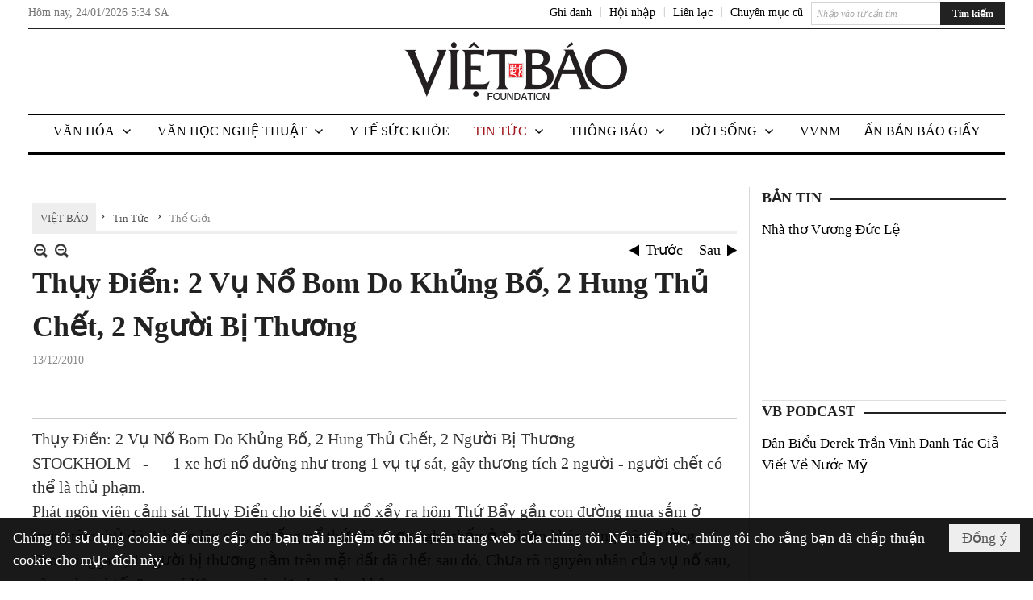

--- FILE ---
content_type: text/html; charset=utf-8
request_url: https://www.google.com/recaptcha/api2/aframe
body_size: 268
content:
<!DOCTYPE HTML><html><head><meta http-equiv="content-type" content="text/html; charset=UTF-8"></head><body><script nonce="lGWDUWs5rEWptnFpBJ4j3Q">/** Anti-fraud and anti-abuse applications only. See google.com/recaptcha */ try{var clients={'sodar':'https://pagead2.googlesyndication.com/pagead/sodar?'};window.addEventListener("message",function(a){try{if(a.source===window.parent){var b=JSON.parse(a.data);var c=clients[b['id']];if(c){var d=document.createElement('img');d.src=c+b['params']+'&rc='+(localStorage.getItem("rc::a")?sessionStorage.getItem("rc::b"):"");window.document.body.appendChild(d);sessionStorage.setItem("rc::e",parseInt(sessionStorage.getItem("rc::e")||0)+1);localStorage.setItem("rc::h",'1769232867450');}}}catch(b){}});window.parent.postMessage("_grecaptcha_ready", "*");}catch(b){}</script></body></html>

--- FILE ---
content_type: text/html; charset=utf-8
request_url: https://www.google.com/recaptcha/api2/anchor?ar=1&k=6LefkQcTAAAAAG-Bo_ww--wNpej57bbjW4h8paf2&co=aHR0cHM6Ly92aWV0YmFvLmNvbTo0NDM.&hl=vi&v=PoyoqOPhxBO7pBk68S4YbpHZ&size=normal&anchor-ms=20000&execute-ms=30000&cb=oqgcxqakjrql
body_size: 49363
content:
<!DOCTYPE HTML><html dir="ltr" lang="vi"><head><meta http-equiv="Content-Type" content="text/html; charset=UTF-8">
<meta http-equiv="X-UA-Compatible" content="IE=edge">
<title>reCAPTCHA</title>
<style type="text/css">
/* cyrillic-ext */
@font-face {
  font-family: 'Roboto';
  font-style: normal;
  font-weight: 400;
  font-stretch: 100%;
  src: url(//fonts.gstatic.com/s/roboto/v48/KFO7CnqEu92Fr1ME7kSn66aGLdTylUAMa3GUBHMdazTgWw.woff2) format('woff2');
  unicode-range: U+0460-052F, U+1C80-1C8A, U+20B4, U+2DE0-2DFF, U+A640-A69F, U+FE2E-FE2F;
}
/* cyrillic */
@font-face {
  font-family: 'Roboto';
  font-style: normal;
  font-weight: 400;
  font-stretch: 100%;
  src: url(//fonts.gstatic.com/s/roboto/v48/KFO7CnqEu92Fr1ME7kSn66aGLdTylUAMa3iUBHMdazTgWw.woff2) format('woff2');
  unicode-range: U+0301, U+0400-045F, U+0490-0491, U+04B0-04B1, U+2116;
}
/* greek-ext */
@font-face {
  font-family: 'Roboto';
  font-style: normal;
  font-weight: 400;
  font-stretch: 100%;
  src: url(//fonts.gstatic.com/s/roboto/v48/KFO7CnqEu92Fr1ME7kSn66aGLdTylUAMa3CUBHMdazTgWw.woff2) format('woff2');
  unicode-range: U+1F00-1FFF;
}
/* greek */
@font-face {
  font-family: 'Roboto';
  font-style: normal;
  font-weight: 400;
  font-stretch: 100%;
  src: url(//fonts.gstatic.com/s/roboto/v48/KFO7CnqEu92Fr1ME7kSn66aGLdTylUAMa3-UBHMdazTgWw.woff2) format('woff2');
  unicode-range: U+0370-0377, U+037A-037F, U+0384-038A, U+038C, U+038E-03A1, U+03A3-03FF;
}
/* math */
@font-face {
  font-family: 'Roboto';
  font-style: normal;
  font-weight: 400;
  font-stretch: 100%;
  src: url(//fonts.gstatic.com/s/roboto/v48/KFO7CnqEu92Fr1ME7kSn66aGLdTylUAMawCUBHMdazTgWw.woff2) format('woff2');
  unicode-range: U+0302-0303, U+0305, U+0307-0308, U+0310, U+0312, U+0315, U+031A, U+0326-0327, U+032C, U+032F-0330, U+0332-0333, U+0338, U+033A, U+0346, U+034D, U+0391-03A1, U+03A3-03A9, U+03B1-03C9, U+03D1, U+03D5-03D6, U+03F0-03F1, U+03F4-03F5, U+2016-2017, U+2034-2038, U+203C, U+2040, U+2043, U+2047, U+2050, U+2057, U+205F, U+2070-2071, U+2074-208E, U+2090-209C, U+20D0-20DC, U+20E1, U+20E5-20EF, U+2100-2112, U+2114-2115, U+2117-2121, U+2123-214F, U+2190, U+2192, U+2194-21AE, U+21B0-21E5, U+21F1-21F2, U+21F4-2211, U+2213-2214, U+2216-22FF, U+2308-230B, U+2310, U+2319, U+231C-2321, U+2336-237A, U+237C, U+2395, U+239B-23B7, U+23D0, U+23DC-23E1, U+2474-2475, U+25AF, U+25B3, U+25B7, U+25BD, U+25C1, U+25CA, U+25CC, U+25FB, U+266D-266F, U+27C0-27FF, U+2900-2AFF, U+2B0E-2B11, U+2B30-2B4C, U+2BFE, U+3030, U+FF5B, U+FF5D, U+1D400-1D7FF, U+1EE00-1EEFF;
}
/* symbols */
@font-face {
  font-family: 'Roboto';
  font-style: normal;
  font-weight: 400;
  font-stretch: 100%;
  src: url(//fonts.gstatic.com/s/roboto/v48/KFO7CnqEu92Fr1ME7kSn66aGLdTylUAMaxKUBHMdazTgWw.woff2) format('woff2');
  unicode-range: U+0001-000C, U+000E-001F, U+007F-009F, U+20DD-20E0, U+20E2-20E4, U+2150-218F, U+2190, U+2192, U+2194-2199, U+21AF, U+21E6-21F0, U+21F3, U+2218-2219, U+2299, U+22C4-22C6, U+2300-243F, U+2440-244A, U+2460-24FF, U+25A0-27BF, U+2800-28FF, U+2921-2922, U+2981, U+29BF, U+29EB, U+2B00-2BFF, U+4DC0-4DFF, U+FFF9-FFFB, U+10140-1018E, U+10190-1019C, U+101A0, U+101D0-101FD, U+102E0-102FB, U+10E60-10E7E, U+1D2C0-1D2D3, U+1D2E0-1D37F, U+1F000-1F0FF, U+1F100-1F1AD, U+1F1E6-1F1FF, U+1F30D-1F30F, U+1F315, U+1F31C, U+1F31E, U+1F320-1F32C, U+1F336, U+1F378, U+1F37D, U+1F382, U+1F393-1F39F, U+1F3A7-1F3A8, U+1F3AC-1F3AF, U+1F3C2, U+1F3C4-1F3C6, U+1F3CA-1F3CE, U+1F3D4-1F3E0, U+1F3ED, U+1F3F1-1F3F3, U+1F3F5-1F3F7, U+1F408, U+1F415, U+1F41F, U+1F426, U+1F43F, U+1F441-1F442, U+1F444, U+1F446-1F449, U+1F44C-1F44E, U+1F453, U+1F46A, U+1F47D, U+1F4A3, U+1F4B0, U+1F4B3, U+1F4B9, U+1F4BB, U+1F4BF, U+1F4C8-1F4CB, U+1F4D6, U+1F4DA, U+1F4DF, U+1F4E3-1F4E6, U+1F4EA-1F4ED, U+1F4F7, U+1F4F9-1F4FB, U+1F4FD-1F4FE, U+1F503, U+1F507-1F50B, U+1F50D, U+1F512-1F513, U+1F53E-1F54A, U+1F54F-1F5FA, U+1F610, U+1F650-1F67F, U+1F687, U+1F68D, U+1F691, U+1F694, U+1F698, U+1F6AD, U+1F6B2, U+1F6B9-1F6BA, U+1F6BC, U+1F6C6-1F6CF, U+1F6D3-1F6D7, U+1F6E0-1F6EA, U+1F6F0-1F6F3, U+1F6F7-1F6FC, U+1F700-1F7FF, U+1F800-1F80B, U+1F810-1F847, U+1F850-1F859, U+1F860-1F887, U+1F890-1F8AD, U+1F8B0-1F8BB, U+1F8C0-1F8C1, U+1F900-1F90B, U+1F93B, U+1F946, U+1F984, U+1F996, U+1F9E9, U+1FA00-1FA6F, U+1FA70-1FA7C, U+1FA80-1FA89, U+1FA8F-1FAC6, U+1FACE-1FADC, U+1FADF-1FAE9, U+1FAF0-1FAF8, U+1FB00-1FBFF;
}
/* vietnamese */
@font-face {
  font-family: 'Roboto';
  font-style: normal;
  font-weight: 400;
  font-stretch: 100%;
  src: url(//fonts.gstatic.com/s/roboto/v48/KFO7CnqEu92Fr1ME7kSn66aGLdTylUAMa3OUBHMdazTgWw.woff2) format('woff2');
  unicode-range: U+0102-0103, U+0110-0111, U+0128-0129, U+0168-0169, U+01A0-01A1, U+01AF-01B0, U+0300-0301, U+0303-0304, U+0308-0309, U+0323, U+0329, U+1EA0-1EF9, U+20AB;
}
/* latin-ext */
@font-face {
  font-family: 'Roboto';
  font-style: normal;
  font-weight: 400;
  font-stretch: 100%;
  src: url(//fonts.gstatic.com/s/roboto/v48/KFO7CnqEu92Fr1ME7kSn66aGLdTylUAMa3KUBHMdazTgWw.woff2) format('woff2');
  unicode-range: U+0100-02BA, U+02BD-02C5, U+02C7-02CC, U+02CE-02D7, U+02DD-02FF, U+0304, U+0308, U+0329, U+1D00-1DBF, U+1E00-1E9F, U+1EF2-1EFF, U+2020, U+20A0-20AB, U+20AD-20C0, U+2113, U+2C60-2C7F, U+A720-A7FF;
}
/* latin */
@font-face {
  font-family: 'Roboto';
  font-style: normal;
  font-weight: 400;
  font-stretch: 100%;
  src: url(//fonts.gstatic.com/s/roboto/v48/KFO7CnqEu92Fr1ME7kSn66aGLdTylUAMa3yUBHMdazQ.woff2) format('woff2');
  unicode-range: U+0000-00FF, U+0131, U+0152-0153, U+02BB-02BC, U+02C6, U+02DA, U+02DC, U+0304, U+0308, U+0329, U+2000-206F, U+20AC, U+2122, U+2191, U+2193, U+2212, U+2215, U+FEFF, U+FFFD;
}
/* cyrillic-ext */
@font-face {
  font-family: 'Roboto';
  font-style: normal;
  font-weight: 500;
  font-stretch: 100%;
  src: url(//fonts.gstatic.com/s/roboto/v48/KFO7CnqEu92Fr1ME7kSn66aGLdTylUAMa3GUBHMdazTgWw.woff2) format('woff2');
  unicode-range: U+0460-052F, U+1C80-1C8A, U+20B4, U+2DE0-2DFF, U+A640-A69F, U+FE2E-FE2F;
}
/* cyrillic */
@font-face {
  font-family: 'Roboto';
  font-style: normal;
  font-weight: 500;
  font-stretch: 100%;
  src: url(//fonts.gstatic.com/s/roboto/v48/KFO7CnqEu92Fr1ME7kSn66aGLdTylUAMa3iUBHMdazTgWw.woff2) format('woff2');
  unicode-range: U+0301, U+0400-045F, U+0490-0491, U+04B0-04B1, U+2116;
}
/* greek-ext */
@font-face {
  font-family: 'Roboto';
  font-style: normal;
  font-weight: 500;
  font-stretch: 100%;
  src: url(//fonts.gstatic.com/s/roboto/v48/KFO7CnqEu92Fr1ME7kSn66aGLdTylUAMa3CUBHMdazTgWw.woff2) format('woff2');
  unicode-range: U+1F00-1FFF;
}
/* greek */
@font-face {
  font-family: 'Roboto';
  font-style: normal;
  font-weight: 500;
  font-stretch: 100%;
  src: url(//fonts.gstatic.com/s/roboto/v48/KFO7CnqEu92Fr1ME7kSn66aGLdTylUAMa3-UBHMdazTgWw.woff2) format('woff2');
  unicode-range: U+0370-0377, U+037A-037F, U+0384-038A, U+038C, U+038E-03A1, U+03A3-03FF;
}
/* math */
@font-face {
  font-family: 'Roboto';
  font-style: normal;
  font-weight: 500;
  font-stretch: 100%;
  src: url(//fonts.gstatic.com/s/roboto/v48/KFO7CnqEu92Fr1ME7kSn66aGLdTylUAMawCUBHMdazTgWw.woff2) format('woff2');
  unicode-range: U+0302-0303, U+0305, U+0307-0308, U+0310, U+0312, U+0315, U+031A, U+0326-0327, U+032C, U+032F-0330, U+0332-0333, U+0338, U+033A, U+0346, U+034D, U+0391-03A1, U+03A3-03A9, U+03B1-03C9, U+03D1, U+03D5-03D6, U+03F0-03F1, U+03F4-03F5, U+2016-2017, U+2034-2038, U+203C, U+2040, U+2043, U+2047, U+2050, U+2057, U+205F, U+2070-2071, U+2074-208E, U+2090-209C, U+20D0-20DC, U+20E1, U+20E5-20EF, U+2100-2112, U+2114-2115, U+2117-2121, U+2123-214F, U+2190, U+2192, U+2194-21AE, U+21B0-21E5, U+21F1-21F2, U+21F4-2211, U+2213-2214, U+2216-22FF, U+2308-230B, U+2310, U+2319, U+231C-2321, U+2336-237A, U+237C, U+2395, U+239B-23B7, U+23D0, U+23DC-23E1, U+2474-2475, U+25AF, U+25B3, U+25B7, U+25BD, U+25C1, U+25CA, U+25CC, U+25FB, U+266D-266F, U+27C0-27FF, U+2900-2AFF, U+2B0E-2B11, U+2B30-2B4C, U+2BFE, U+3030, U+FF5B, U+FF5D, U+1D400-1D7FF, U+1EE00-1EEFF;
}
/* symbols */
@font-face {
  font-family: 'Roboto';
  font-style: normal;
  font-weight: 500;
  font-stretch: 100%;
  src: url(//fonts.gstatic.com/s/roboto/v48/KFO7CnqEu92Fr1ME7kSn66aGLdTylUAMaxKUBHMdazTgWw.woff2) format('woff2');
  unicode-range: U+0001-000C, U+000E-001F, U+007F-009F, U+20DD-20E0, U+20E2-20E4, U+2150-218F, U+2190, U+2192, U+2194-2199, U+21AF, U+21E6-21F0, U+21F3, U+2218-2219, U+2299, U+22C4-22C6, U+2300-243F, U+2440-244A, U+2460-24FF, U+25A0-27BF, U+2800-28FF, U+2921-2922, U+2981, U+29BF, U+29EB, U+2B00-2BFF, U+4DC0-4DFF, U+FFF9-FFFB, U+10140-1018E, U+10190-1019C, U+101A0, U+101D0-101FD, U+102E0-102FB, U+10E60-10E7E, U+1D2C0-1D2D3, U+1D2E0-1D37F, U+1F000-1F0FF, U+1F100-1F1AD, U+1F1E6-1F1FF, U+1F30D-1F30F, U+1F315, U+1F31C, U+1F31E, U+1F320-1F32C, U+1F336, U+1F378, U+1F37D, U+1F382, U+1F393-1F39F, U+1F3A7-1F3A8, U+1F3AC-1F3AF, U+1F3C2, U+1F3C4-1F3C6, U+1F3CA-1F3CE, U+1F3D4-1F3E0, U+1F3ED, U+1F3F1-1F3F3, U+1F3F5-1F3F7, U+1F408, U+1F415, U+1F41F, U+1F426, U+1F43F, U+1F441-1F442, U+1F444, U+1F446-1F449, U+1F44C-1F44E, U+1F453, U+1F46A, U+1F47D, U+1F4A3, U+1F4B0, U+1F4B3, U+1F4B9, U+1F4BB, U+1F4BF, U+1F4C8-1F4CB, U+1F4D6, U+1F4DA, U+1F4DF, U+1F4E3-1F4E6, U+1F4EA-1F4ED, U+1F4F7, U+1F4F9-1F4FB, U+1F4FD-1F4FE, U+1F503, U+1F507-1F50B, U+1F50D, U+1F512-1F513, U+1F53E-1F54A, U+1F54F-1F5FA, U+1F610, U+1F650-1F67F, U+1F687, U+1F68D, U+1F691, U+1F694, U+1F698, U+1F6AD, U+1F6B2, U+1F6B9-1F6BA, U+1F6BC, U+1F6C6-1F6CF, U+1F6D3-1F6D7, U+1F6E0-1F6EA, U+1F6F0-1F6F3, U+1F6F7-1F6FC, U+1F700-1F7FF, U+1F800-1F80B, U+1F810-1F847, U+1F850-1F859, U+1F860-1F887, U+1F890-1F8AD, U+1F8B0-1F8BB, U+1F8C0-1F8C1, U+1F900-1F90B, U+1F93B, U+1F946, U+1F984, U+1F996, U+1F9E9, U+1FA00-1FA6F, U+1FA70-1FA7C, U+1FA80-1FA89, U+1FA8F-1FAC6, U+1FACE-1FADC, U+1FADF-1FAE9, U+1FAF0-1FAF8, U+1FB00-1FBFF;
}
/* vietnamese */
@font-face {
  font-family: 'Roboto';
  font-style: normal;
  font-weight: 500;
  font-stretch: 100%;
  src: url(//fonts.gstatic.com/s/roboto/v48/KFO7CnqEu92Fr1ME7kSn66aGLdTylUAMa3OUBHMdazTgWw.woff2) format('woff2');
  unicode-range: U+0102-0103, U+0110-0111, U+0128-0129, U+0168-0169, U+01A0-01A1, U+01AF-01B0, U+0300-0301, U+0303-0304, U+0308-0309, U+0323, U+0329, U+1EA0-1EF9, U+20AB;
}
/* latin-ext */
@font-face {
  font-family: 'Roboto';
  font-style: normal;
  font-weight: 500;
  font-stretch: 100%;
  src: url(//fonts.gstatic.com/s/roboto/v48/KFO7CnqEu92Fr1ME7kSn66aGLdTylUAMa3KUBHMdazTgWw.woff2) format('woff2');
  unicode-range: U+0100-02BA, U+02BD-02C5, U+02C7-02CC, U+02CE-02D7, U+02DD-02FF, U+0304, U+0308, U+0329, U+1D00-1DBF, U+1E00-1E9F, U+1EF2-1EFF, U+2020, U+20A0-20AB, U+20AD-20C0, U+2113, U+2C60-2C7F, U+A720-A7FF;
}
/* latin */
@font-face {
  font-family: 'Roboto';
  font-style: normal;
  font-weight: 500;
  font-stretch: 100%;
  src: url(//fonts.gstatic.com/s/roboto/v48/KFO7CnqEu92Fr1ME7kSn66aGLdTylUAMa3yUBHMdazQ.woff2) format('woff2');
  unicode-range: U+0000-00FF, U+0131, U+0152-0153, U+02BB-02BC, U+02C6, U+02DA, U+02DC, U+0304, U+0308, U+0329, U+2000-206F, U+20AC, U+2122, U+2191, U+2193, U+2212, U+2215, U+FEFF, U+FFFD;
}
/* cyrillic-ext */
@font-face {
  font-family: 'Roboto';
  font-style: normal;
  font-weight: 900;
  font-stretch: 100%;
  src: url(//fonts.gstatic.com/s/roboto/v48/KFO7CnqEu92Fr1ME7kSn66aGLdTylUAMa3GUBHMdazTgWw.woff2) format('woff2');
  unicode-range: U+0460-052F, U+1C80-1C8A, U+20B4, U+2DE0-2DFF, U+A640-A69F, U+FE2E-FE2F;
}
/* cyrillic */
@font-face {
  font-family: 'Roboto';
  font-style: normal;
  font-weight: 900;
  font-stretch: 100%;
  src: url(//fonts.gstatic.com/s/roboto/v48/KFO7CnqEu92Fr1ME7kSn66aGLdTylUAMa3iUBHMdazTgWw.woff2) format('woff2');
  unicode-range: U+0301, U+0400-045F, U+0490-0491, U+04B0-04B1, U+2116;
}
/* greek-ext */
@font-face {
  font-family: 'Roboto';
  font-style: normal;
  font-weight: 900;
  font-stretch: 100%;
  src: url(//fonts.gstatic.com/s/roboto/v48/KFO7CnqEu92Fr1ME7kSn66aGLdTylUAMa3CUBHMdazTgWw.woff2) format('woff2');
  unicode-range: U+1F00-1FFF;
}
/* greek */
@font-face {
  font-family: 'Roboto';
  font-style: normal;
  font-weight: 900;
  font-stretch: 100%;
  src: url(//fonts.gstatic.com/s/roboto/v48/KFO7CnqEu92Fr1ME7kSn66aGLdTylUAMa3-UBHMdazTgWw.woff2) format('woff2');
  unicode-range: U+0370-0377, U+037A-037F, U+0384-038A, U+038C, U+038E-03A1, U+03A3-03FF;
}
/* math */
@font-face {
  font-family: 'Roboto';
  font-style: normal;
  font-weight: 900;
  font-stretch: 100%;
  src: url(//fonts.gstatic.com/s/roboto/v48/KFO7CnqEu92Fr1ME7kSn66aGLdTylUAMawCUBHMdazTgWw.woff2) format('woff2');
  unicode-range: U+0302-0303, U+0305, U+0307-0308, U+0310, U+0312, U+0315, U+031A, U+0326-0327, U+032C, U+032F-0330, U+0332-0333, U+0338, U+033A, U+0346, U+034D, U+0391-03A1, U+03A3-03A9, U+03B1-03C9, U+03D1, U+03D5-03D6, U+03F0-03F1, U+03F4-03F5, U+2016-2017, U+2034-2038, U+203C, U+2040, U+2043, U+2047, U+2050, U+2057, U+205F, U+2070-2071, U+2074-208E, U+2090-209C, U+20D0-20DC, U+20E1, U+20E5-20EF, U+2100-2112, U+2114-2115, U+2117-2121, U+2123-214F, U+2190, U+2192, U+2194-21AE, U+21B0-21E5, U+21F1-21F2, U+21F4-2211, U+2213-2214, U+2216-22FF, U+2308-230B, U+2310, U+2319, U+231C-2321, U+2336-237A, U+237C, U+2395, U+239B-23B7, U+23D0, U+23DC-23E1, U+2474-2475, U+25AF, U+25B3, U+25B7, U+25BD, U+25C1, U+25CA, U+25CC, U+25FB, U+266D-266F, U+27C0-27FF, U+2900-2AFF, U+2B0E-2B11, U+2B30-2B4C, U+2BFE, U+3030, U+FF5B, U+FF5D, U+1D400-1D7FF, U+1EE00-1EEFF;
}
/* symbols */
@font-face {
  font-family: 'Roboto';
  font-style: normal;
  font-weight: 900;
  font-stretch: 100%;
  src: url(//fonts.gstatic.com/s/roboto/v48/KFO7CnqEu92Fr1ME7kSn66aGLdTylUAMaxKUBHMdazTgWw.woff2) format('woff2');
  unicode-range: U+0001-000C, U+000E-001F, U+007F-009F, U+20DD-20E0, U+20E2-20E4, U+2150-218F, U+2190, U+2192, U+2194-2199, U+21AF, U+21E6-21F0, U+21F3, U+2218-2219, U+2299, U+22C4-22C6, U+2300-243F, U+2440-244A, U+2460-24FF, U+25A0-27BF, U+2800-28FF, U+2921-2922, U+2981, U+29BF, U+29EB, U+2B00-2BFF, U+4DC0-4DFF, U+FFF9-FFFB, U+10140-1018E, U+10190-1019C, U+101A0, U+101D0-101FD, U+102E0-102FB, U+10E60-10E7E, U+1D2C0-1D2D3, U+1D2E0-1D37F, U+1F000-1F0FF, U+1F100-1F1AD, U+1F1E6-1F1FF, U+1F30D-1F30F, U+1F315, U+1F31C, U+1F31E, U+1F320-1F32C, U+1F336, U+1F378, U+1F37D, U+1F382, U+1F393-1F39F, U+1F3A7-1F3A8, U+1F3AC-1F3AF, U+1F3C2, U+1F3C4-1F3C6, U+1F3CA-1F3CE, U+1F3D4-1F3E0, U+1F3ED, U+1F3F1-1F3F3, U+1F3F5-1F3F7, U+1F408, U+1F415, U+1F41F, U+1F426, U+1F43F, U+1F441-1F442, U+1F444, U+1F446-1F449, U+1F44C-1F44E, U+1F453, U+1F46A, U+1F47D, U+1F4A3, U+1F4B0, U+1F4B3, U+1F4B9, U+1F4BB, U+1F4BF, U+1F4C8-1F4CB, U+1F4D6, U+1F4DA, U+1F4DF, U+1F4E3-1F4E6, U+1F4EA-1F4ED, U+1F4F7, U+1F4F9-1F4FB, U+1F4FD-1F4FE, U+1F503, U+1F507-1F50B, U+1F50D, U+1F512-1F513, U+1F53E-1F54A, U+1F54F-1F5FA, U+1F610, U+1F650-1F67F, U+1F687, U+1F68D, U+1F691, U+1F694, U+1F698, U+1F6AD, U+1F6B2, U+1F6B9-1F6BA, U+1F6BC, U+1F6C6-1F6CF, U+1F6D3-1F6D7, U+1F6E0-1F6EA, U+1F6F0-1F6F3, U+1F6F7-1F6FC, U+1F700-1F7FF, U+1F800-1F80B, U+1F810-1F847, U+1F850-1F859, U+1F860-1F887, U+1F890-1F8AD, U+1F8B0-1F8BB, U+1F8C0-1F8C1, U+1F900-1F90B, U+1F93B, U+1F946, U+1F984, U+1F996, U+1F9E9, U+1FA00-1FA6F, U+1FA70-1FA7C, U+1FA80-1FA89, U+1FA8F-1FAC6, U+1FACE-1FADC, U+1FADF-1FAE9, U+1FAF0-1FAF8, U+1FB00-1FBFF;
}
/* vietnamese */
@font-face {
  font-family: 'Roboto';
  font-style: normal;
  font-weight: 900;
  font-stretch: 100%;
  src: url(//fonts.gstatic.com/s/roboto/v48/KFO7CnqEu92Fr1ME7kSn66aGLdTylUAMa3OUBHMdazTgWw.woff2) format('woff2');
  unicode-range: U+0102-0103, U+0110-0111, U+0128-0129, U+0168-0169, U+01A0-01A1, U+01AF-01B0, U+0300-0301, U+0303-0304, U+0308-0309, U+0323, U+0329, U+1EA0-1EF9, U+20AB;
}
/* latin-ext */
@font-face {
  font-family: 'Roboto';
  font-style: normal;
  font-weight: 900;
  font-stretch: 100%;
  src: url(//fonts.gstatic.com/s/roboto/v48/KFO7CnqEu92Fr1ME7kSn66aGLdTylUAMa3KUBHMdazTgWw.woff2) format('woff2');
  unicode-range: U+0100-02BA, U+02BD-02C5, U+02C7-02CC, U+02CE-02D7, U+02DD-02FF, U+0304, U+0308, U+0329, U+1D00-1DBF, U+1E00-1E9F, U+1EF2-1EFF, U+2020, U+20A0-20AB, U+20AD-20C0, U+2113, U+2C60-2C7F, U+A720-A7FF;
}
/* latin */
@font-face {
  font-family: 'Roboto';
  font-style: normal;
  font-weight: 900;
  font-stretch: 100%;
  src: url(//fonts.gstatic.com/s/roboto/v48/KFO7CnqEu92Fr1ME7kSn66aGLdTylUAMa3yUBHMdazQ.woff2) format('woff2');
  unicode-range: U+0000-00FF, U+0131, U+0152-0153, U+02BB-02BC, U+02C6, U+02DA, U+02DC, U+0304, U+0308, U+0329, U+2000-206F, U+20AC, U+2122, U+2191, U+2193, U+2212, U+2215, U+FEFF, U+FFFD;
}

</style>
<link rel="stylesheet" type="text/css" href="https://www.gstatic.com/recaptcha/releases/PoyoqOPhxBO7pBk68S4YbpHZ/styles__ltr.css">
<script nonce="f37geERbEQdjfLLt6SNbYg" type="text/javascript">window['__recaptcha_api'] = 'https://www.google.com/recaptcha/api2/';</script>
<script type="text/javascript" src="https://www.gstatic.com/recaptcha/releases/PoyoqOPhxBO7pBk68S4YbpHZ/recaptcha__vi.js" nonce="f37geERbEQdjfLLt6SNbYg">
      
    </script></head>
<body><div id="rc-anchor-alert" class="rc-anchor-alert"></div>
<input type="hidden" id="recaptcha-token" value="[base64]">
<script type="text/javascript" nonce="f37geERbEQdjfLLt6SNbYg">
      recaptcha.anchor.Main.init("[\x22ainput\x22,[\x22bgdata\x22,\x22\x22,\[base64]/[base64]/[base64]/bmV3IHJbeF0oY1swXSk6RT09Mj9uZXcgclt4XShjWzBdLGNbMV0pOkU9PTM/bmV3IHJbeF0oY1swXSxjWzFdLGNbMl0pOkU9PTQ/[base64]/[base64]/[base64]/[base64]/[base64]/[base64]/[base64]/[base64]\x22,\[base64]\\u003d\\u003d\x22,\[base64]/w6nCp8OpA8OlwpHCpFgPwqXCp8OLw7d5KCNRwpTDr8KHQxhtfVDDjMOCwrPDnQhxCcKbwq/DqcK7wrDCicKfFCzDnnjDlcO3OcOyw4NIWUkBRTDDo2FVwpnCjVFUWsKywrfCrcO7QQA1woR7wqTDkQ/DrkwtwroRZcOsBkFaw6TDvwDCtjdpLEPCtzl8dsKGGcOewrnDsWULwoJebMOmw4nDp8KVWcKSw5rDs8Kbw5Rvw5QhbMKAworDoMKnMyxlQMOVRcKYGMOXwpNrfl13wpEZw70dXAMoGjPDkW9ML8KgQFlYWGkJw4N4D8K/[base64]/T2NqwofDtWtLw7QUblPCtMONwpY5VVNrw4MGwqLCoMKyAcKlMjUUUVXCh8K7ZMKmdsOjXi4fO2PDh8Khb8OFw4TDig/Du01FWV7DtiYzTFoqw6/DuR3DkT/DjHfCnsOCwrrDqsOwOMOSfsOmwqhGEGtgUcKow4jCgcKYcsOnDX1SMsOxw5tZw6jDjExewprDlcOBwqQ0wpVTwojCqgjDrnrDo2LCh8KHUcKoeB5Uwq/DsEjDqDcETl/Cog/Cj8O4woDDgMO9W0ROwoDDncKXQRzCjsOdw5lxw4tsVMKtNcOyCcKuwpFwb8Knw6hWw7DCk19zJjRwL8OLw6leEMO+GCICGAM/csKCdcOnwo8ww4E8wq1/Y8OmFsKiJ8O2dW/CoDdnw6Zcw4/[base64]/CkRrClMKPLMOuJEYSLm8JJMOOw54dc8OVwo4Yw44lQH0ZwrbDgEpwwrLDh0jDgcKuH8OWwr03SMKQMMOadMOaw7HDultvwq3CkcKvw6QJw7XDv8Ouw6TCl3PCtMO/[base64]/[base64]/Cq3zCgCfDjEYsWcOySmIiFHrDjCdCQHEDwrPCj8O7FX9hdDzCpMOZwo81IREQQw/Cs8OcwoDDo8K6w6HCrQXDrMOnwprCk0pzw5vDlMOowpHDtcKFUFbCm8K4woh0wrwYwoLDssKmw5d1w5cvORd1TsO0RC/DqS/[base64]/DvMK7ccKFMMOhw7/DknY5w4rDhcKXHwUrw7bDhCDDgGtPwplBwoTDqU9bGTrCih3CsCguIlTDhS/Dp3HCjgXDsScoRCNrIWDDlyk7PU8Qw4ZiVsOsYVEqYU3Dn1JLwoV5ZcKma8OGV15kScOrwrrClkxFWsKuSMO0QcOCw4M5w4tow5rCqVA/wrNpwqfDvSfCj8OsBlLCuislw7bCpsOAw4JPw7xTw7lEO8KAwq1pw4PDpVjChHwXbzt3wpzCsMKITcOcWcO7Y8O5w5PCr3jCjHHCm8KqfisjXlDCp25dKsKhJ0FAC8KlBsKwLmk/GC0ia8K7w54Ewph0wqHDqcKvIsOZwrU1w6jDg3dXw5VAacK8woAnR0k2w5kuY8Ohw6R/B8KIwp3Dn8OIw7wNwoM0wodcdWICEsO1wohjPsKTwp/[base64]/DqTkxw4p6wrkWw44hwojDqDrDjzPDr8OywpTCsG9Iwq7Di8OYFTVnwpHCpjzDlDLCmVjDiGJswpQOw40rw5gDMRxMNX9+IMOWIsO/wpgIw4/Cgw5sDhkww53CuMOQDcOdfm0ywqHDlcK7w7vDm8Ovwqd2w6zDn8OPD8K4w6zCqMK4NTx/w7fDl1zCgDDDvmrCkRnDqVDCj3lYA0U5w5NewpDDlBF8wpnCtsKrwqrDs8O3w6Quw6sYR8OvwpACAWYDw4BTO8OrwqhCw5REBHs7w6UGeFTCm8OlPj1HwqLDvXLDjcK6wonCqsKXwozDgsKsPcKxWcOTwpl1KxVnFzrCjcK9FcOSacKFBsKCwprDhhLCqA/[base64]/[base64]/[base64]/QMOkw5o5wrpgwo/DuW3CtUc8Y0I0SMOqw7pOFMOAw7HCqcKfw6knF3dtwrvDkSnCo8KUalVsK2fCmhLDnQggYlMow67DuW5GT8KPRMK3JxrClsOyw7rDij/DjcOuFGXDr8KkwoREw74PRz5OcA/DssO/HcOMe3t9McO8w6tlwrvDlA7Dm3UTwpTCusORM8KNO3jDgGtcw6tAwr7DpMKjVFjChSthLcO1wqLCqcOTacO+wrTCoEvDi08de8KAMDpRDcONLsKmwr5Yw6Itwp/DgcK/w6DCtSs5w7zCkA9EYMONw7lkL8O+YlsDWcOZw67DisOUw5bCnmzCosOtwqXDm1zCuEvDohXCjMKsBFbCuG/[base64]/DmcKKwr5lw64hAMO0wpfCuHVzW8K0wpIYZEfClVV+w4XDoGDDlcKJWcOUEcKuH8Oow5AQwrvCnMO/IMOawq/Cs8OSV3U/w4ImwqLDosOiS8O1wr1swpjDlcORwrwhVXzCgcKJe8OSB8O9bUV3wr9tMVE+wq7DocKJwo1LY8KsLsO6K8Kbwr7DllLCsRdmw5DDlsOjw5LDlwfCjm0JwpATGzvCpXwpY8OPw5APw7zChsKgSDAwPsOsMMOqwqrDvsK/w7TCocOuLwHDncOKZ8OTw6vDvhnCm8KsARd1wr4LwpTDhcKnw7sjK8KZcm/DpsKQw6bChArDisOvXcOvwq4CIRsSUlxcLGFpwpLDlMOvAnJxwqLDqQ4ww4JmdcKvw5zCm8Oaw4bCtGA2bDtLWipMMERnw7zDugJXCcKjw7Mgw5jDgDdSecOaE8KVd8KRwr/CjcKBUVxbUB7Cg0UyKMO/LlHCoyo1wpjDp8OZSsKTwrnDjWDCtMK9w7ZNwrI/[base64]/Ds8KLYMKTOMK7wq1Vw5HCmsO8GTZOfcOcD8OvfcKoCiB9dMK9w4TCmx3DqMO/wq45O8K4IhoWUMOLwo7CvsKyT8Ksw6U3VMOWwogPbX/ClU3DlMKjwpVvXcOxw6I1FhtpwpojAcO0QMOuw4wzesKzdx5Lwp/Cv8Kow6d1w5DDo8KLHQnCn2rCq081B8KUw6sPwpfCs08UEWIsC31/wrBdKh5ZZcOcZF8AGCLCqMK3NcORwpXDnsOywpfDmBMJaMKTwpDDpk5MLcKIwoB5H3XDk1shWhgEw5nCksKowpDDvWjCqjVLf8OFRxYjw5/Dnko6w7HDih7CqCxewoDCojxOXzvDuDwywqPDjVfCrMKmwp4RT8KawpR0ACvDvmPDrEBEDsK5w5Y1A8OBBxEzHxJ6EDzDl2oAFMOAEsKzwo0OMkEmwpgQwqPCk3F/IsOuacO3IR/Dq3J+OMOewojCnMOaa8KIw59/w5/CsAEuYgg/OcKJYFfCqcK5wokdJcOvw7gCNEFgw4XDkcOZw7/[base64]/DgcORCsOwwqh2BMKVwrXDrcOswrnDvSDCgsOCw6R+dTfDrMKvZMOeI8KHYU9vGRNqLQTCvcK5w4HCvRLDpsKPwqhuf8OJwohGRMKlVcKbKcOxHg/Dhh7Dr8OvNinDnsOwLWZpCcKSBh4YQMOmQXzDkMOzwphNw6PCiMKlw6YCw61+w5LDhmvClTvCisKEMsOxLkrCosOPK0nCjMOsDcOHwrgXw4VITzUVw7oqFRbCocKHwonDqFFpw7FQdMOJYMObN8Kww4wNV1ouw5/Dt8KDEsKdw7XChMOxWmZdT8KPw7PDrcK6w73CtMK1DErCq8Opw67CsW/Doi/DjCFLUy/DqsOTwpYhIsK4w6dUFcO0R8Okw4ESYkPCpwzCs0HDqT3CiMO+AVfCgR0Vw5XCsyzCpcOsWi0Ywo7DocOAw64LwrIqMHkodDtZc8KIw59Iwqodw57DsXI3wqo7wqh/wp5Mw5DCgsKnAcKcOS1KXsKawp9+MMOiw43DocKDw5dyGsOZw5FYLlJGfcOLRmHCkMKTwoBqwodaw73DhcOHJsKfcnnDh8OmwpAMDMOkVQoEA8KfZgEVNmt/[base64]/CssOCdMOFPDjDj19VwpvCnMKHZXVNw6PCqzUCw6zCjAXDmsK6w5hKF8OLwqtuecOAFEjDlQtGwr5ew5sIw7LChwrDrsOuen/DqmnDokTDqXTCsWJjw6EIeUzDvEfCrnMcM8K9w6fDrcKKEgDDpXlTw7TDjMK4wr5cKi3Dh8KqXcKXH8OswrRjLx7CrcKOUT3CucKYL25pdMOfw6PDmwvCm8KFw77CmgfCqkcww7HCgMOJacKewqHDucKTw7vCohjDliIhF8OkO1/ChEvDkWUnB8KaLT8zw4hKEBBkJcObwoPCisK0ZMOow6TDgl4WwogtwqDClQfDnMOXwrRJwofDujLDlzPDvnxZIcOOIkLCkCjDtj3CssKpw6ANw77DgsORPC3Cs2dgw5wfTsKbH1jCuBInS0/[base64]/YsKowrt0NsOBOMKYRDt0w4nDm8KewrMFFH7CqwrCoMKsPQ9UaMKLOkfCqlDCtTtWTDA3w63CssKKwpTCnCHDm8OqwoogPMK/w7vCtGfCm8KKZMKcw4AdE8KswrDDoA/DoxLCicKpwrfCpx3DoMKSGcOhw7XCp14yEsOvwpo8TsKZAGxPW8K2wqkgw7hiwr7DpUU4w4XDl25WNGEhMsOyMCBOPmLDkWReUBdhGigfZD/DvgPDsBXCsjvCiMK/[base64]/wp7Dj8OtfDzCll7CisOew6HCplrCksK5woIGwqBewqQnw59PdMOEVnjCicKubk5LMsOhw6ZAQXAww4clwo3DrmsffsOTwqgHwoBZH8O0ccKiwrvDp8K8QF/CtzHCnl3DkMK4LMKpw4A8EyXCjj/Co8OTwrrClMKkw47Ci1rChMOkwrjDi8OLwojCtcOtH8KWXFElLjbChsOdw4vDuzlPXwt9GcOCJR01wqjDgi/DmcOcw5vDiMOdw7vCpDPCkgcSw5HClB/DhWsIw7PCnsKqPcKUw5DDscOTw4cOwqdZw73CtXcLw6ddwphRWsKCwp7DjMK/PcKOwrjDkBHDu8K5w4jCtcKxTinCj8O5wp5Hw6hsw5x6woURw4XCsmfCgcKnwp/DmMKZw63CgsKfw4Vqwo/Dsg/DrnMgwr/Dow3CqMOoAFxYak3Co27CvGhRW1Ufwp/Ck8KjwojCqcKlAMOuXzIyw7wkw68Vw7PCrsObwplCSsOOcWVhLcOEw60uw5UibgNGw4AVTcOew4QuwpbCg8KGw5Aewr3DqsObRMONDcK3XMKWw5jDiMOOw6MiaQ8aak0EIsKrw4DDvsOwwrvCqMOuwohswpw/DEY8Ww/Cig9Rw78PWcKwwrrCjyHCnMKSZA7DksKMwrnCncOXFsKOwr7CsMO3w6vChxPCum4Kw5zCo8O8wpdgw5Ecw7bDqMK6wr4iDsK/DMO+GsKNw5fDjSBZQFlcw7HCnBhzw4HCrsOdwps/GMOcwohYwovCr8OrwrpywqFqExJHdcKrwrZjw7g4ZAfDjcOZfRgiwqkRBVPDisOUw5NKIsKKwr3DiU4ywpNtw6LCm07DsVE5w4HDhTgxDl8zJnNzb8K8wq8Kwpo6XsO0w7A3woBddFnCksK9w7pIw5x/U8OEw4PDgiQiwrfDp2bDkyNfGDcJw7sCZMKMAMK0w7kAw780B8Onw7LCtnPChRvCkcObw7jCucOfXAzDpwbCiQwvwp0Ow7oeaQIFwobDncKvHnV4QMOvw49bFmV7wqpVRinDqWVXX8OuwrgvwrwEGsOsasK4Ch00wonCoDZLBytnR8Oaw40acsK3w7TCgEU7wo/DlcOpwpdjw4F+wrbChsKgw4bCi8OHFDHDosOLwpZswoV1wpB7wqEOacK6a8OMw6hKw6oABV7CszrCgcO8e8O+b0w2wpQTSMK5fjnCoCwhTsOJDcKLa8OWQsOxw4HDtMO1w5jCj8KifsOucsOOw6/ClFojwpXDnjfDssK+cHfCnXIvKsOwcsOqwqLCiwhVTcKAJcORwppkR8OmekMlBhzCoT4lwqDDpcKYw4ZqwqolGms8Iy/[base64]/[base64]/I1bCvm1HETPCnsKZw64LwrcLScKrwpchwpvCvsObw4owwrfDl8Kyw4PCtmXCgxcHwojDswfCoiknTWtNcUEFwpZRcsO5wrF/[base64]/DonPCnMKFwp9IwrNCUMKDwoPCscOmw6kaw6ZBwpkSwoN6woJaVsKjDsKFUMOWCMKgwoQzMMOnDcOwwpnClHHCicOPA2HCnMO9w5d7wp1AdGFpeXTDrV5LwofCh8OMRl0zwpDCjS3Dqn9JcsKRVht1fxkNNsKkJE5kOcKHC8OcWHLDksOTb0/[base64]/w6tPOxfDpRHCvBVzwqzDrsKbw6ksw4F5Ai3DicOww7fDmTYwwrvCsCDDrsOuJ0pXw6JxIMOswrN2BsOuVsKuVMKLwq3CpMKqwpksZMORw5QrEkfCqQklAVjDki9wY8K9PsOtHSEsw6UDwovDtcKATsO0w5HCjcOrWcOuaMOPWcK/w6vDnW/DuRANbzkZwrjCqsKZEMKnw7TCpcKnK1EeFGRFJ8Ome1XDmsO2KWHCmkhwccKuwo3Di8O+w4h0YsKKLcKewq4Rw7YlXCvCvsOLwo7CgcKwLWoCw7ogw6/Cm8KZZ8KvNcO2TMKCPcKbCGcAwqMQfl4kBBLCrVldw7DDlilHwodACR5Wc8OHCsKowpsqIMKQLUI7wr0wMsOOw5MOecOjw4Rvw4cnPAPCsMODwqJ1K8KZw4VyQcOyTjrCmRfCqkbCsj/CrQvCuR5jTcOdcsOfw4waewU+BsOkwpnDqGsFf8K2wrhsR8KtasOQw4txw6ATw7EWw6/DkWbCncOueMKOGsOUMgHDsMO2w6ZxLDHDm3h6wpAXw6rCoSwXw44VHHhAXhvCkHAUHMKtG8K+w6lRcMOkw6fChcKcwoQoDinCpcKTwovCicK5QcKgDg1lEjQLwoI8w5QRw41HwrTCpz/Co8Kww7MuwqF5AsOJLDLCsSpawonCgsOnwrHDkQPCmH0wRsKwRsKuD8OPTsKVKmHCgCEDGCkWQ3nDnDN1wpDCtsOAG8K7wrAgIMOZMsO4VcKMWEVsXmRGCCvDol4twr97w4/DnF5SW8Oww5DDg8OjMMKaw7VJLmEHasOhwrzCvDrDmDfChsOKfkxpwopPwpxPVcKjawjCpMO7w5zCuHLClmp6w4vDkGTCjw7CnwZTwpvCqsOlwqskw5EXNsKEFTnCs8K6R8KywrHDiw5DwofDrMKlUi8+BsKyMkQ/E8OhTzTChMKjw7XDjzhXEzARw7TCi8O5w4tWwp/Dq3jCiHVKw5zCoyFOwpMUYhQqYmvCtsKyw7fChcKqw6E9MjTCtAN2wrR3AsKpYsKiwrTCvjwMfhDDj2HDklkvw6YUw6fDnHhjKUoCEMKGw4kbwpBBwq8YwqfDrj/[base64]/Cq8OBEcKWwrE9FMOnQ8KcwoVeRcOCw4FNw5zDqMKHw5fDrDXCvUk9QMODw4dnOFTCr8OKV8KoQsKfXi0gB2nCmcOABhQBasO6csOuw7VgA1HDqHkLATpuwqdgw6IhesOnfMOIw73DjSLCiH94XXrDvz/DrMKgM8OqSjQmw6d8VwTCmUlAwocBw6TDq8KTb0fCqUXCg8KqFcKZUsOAwr8SHcOaesK2e2HCuRpHMsKRw4zCvRpLw5LDk8OyK8KtcsOSQkFRw5kvw6U3w6lYOXJaU3bCkRLDgsO0ICU0w5LCkcOSw7PCqVRswpMswo3DkU/[base64]/EXRQworDo8OcwqzDgEHDtHVXw5lye8KkCsOLTCFOwrzCrQ3DtcOcKWbDmzxmwoPDh8KNwrgjH8O7XHjClMKCR3XDrGppW8OmJcKcwoLDksKgbsKcAMOyDngrwqPCmsKPwq7CqcKBJD/Dq8O4w5NrBsKpw7jDpMKOw5dMUCHCiMKMKxY5ClbDjMORwo3CgMKqYhUJfsOBC8OpwrwAwphBJH/[base64]/CnsKkw4LDjUvCucKxOns/wp9jw6s8bsOgwoJaQF/CrBRQw6sEWMOQWSnDoQfCpyfClwZEA8KVC8KMa8OzN8O8bcOTw6cTIk1aEBDChcOySBrDvsK+w5nDnjXCocOuw6Y6bhvDomLClQ1jwoUCRsOXRcO4wqM5SnY0UsOXwo9/LMK4RBDDgXbDqDh7PDENOcK8wqN2UcKLwpdxwrZDw5vCoHJ3wqBbST3DtsOva8OLPwHDpE8RBkjDrVTCiMO7D8OUMTk5SHvDosK5worDrzvCkT8Rwr3CoQ/ClcKPw6bDmcOzOsO8wpfDgsKKTTQ0E8Kpw5zDn1BQw5jDo0LDjsKgKkHDiXJDS2o1w6jCqEnCoMKSwoPDvExawqMEw59RwockSmzDrhHDrcK/wpzDl8K/XcO5SUh8PRPCm8KAQkrDqXBQwpzCrnERwotoEgd9WjEPwpzCuMKpei4hwpfCkCNHw5MPwq7Cq8OcdTXDoMK/wpPCkUzDigF8w6/CqcOAEsKbwpPDjsOcw7pWw4FLB8OjVsKzB8OOw5jCrMK1w6XCmkDCrTjCr8OGZMKWwq3Cm8K7UcK/[base64]/[base64]/DtMOvVsOZIsKLwo/Ct2siw6kWw48bIMOwwpVVwpLDrGrDm8K+MGHCtFc4SMKNC2LDrVcnAEBvfcKfwonCpMOfw612A2PCvMKVECdSw7cPI1nDgnHCqcK0QMK4csOZQ8KnwqjCkgvDuVnChsKvw6J/w7pRFsKewrjCii/DjFbDuX/[base64]/CiFt2GcOfwplNw7jCv8OGwr/CiVhGNcORR8K8X3xyVsOmw5gaw7HDtCJVw60AwoFcw4XClhF8Dy1aJcKLwqfCqDzCkcKlwrDCoyfCjV/CmUA6wpPCiSNVwpHDpRclS8OdN0A0NsKfV8KkMiPDvcKxLcOPwpjDusKXJDhhwoF6Ty9Sw5Zbw4DCicOsw5HDog3DoMK4w4VVTMOQZ1/ChsKNXnR7wrTCs0TCo8K7A8K5XFdcFT7DtMOpw4bDmWTClz/DisOkwpQ0MsOKwp7DoCfCuwU9w7NPMMKcw5fCucOzw5XCgsKwRFzCpsOxRC/[base64]/DqzwGKgZnwoBrwqFEwodIajnDmRvDi0lNw7VJw40NwpB0wonCsyjDl8KwwoTCpMKIcTAjwozDoCXDncK0wpfDqBLCoE12d2VJw7/DrkzDjAVYNMODc8Oqw5hqNMOJwpTClcK9OMOCF1RlBxMMU8OZfMKXwrdgM23Dq8OWw7ktCCkPw44xDgXCgHDDt0c4w4vChMKzEyvCjR0sWMKxY8Ofw4bDpww4w4RBw6LCjR47K8O+worCicOLwrrDiMKAwpslFsKwwoM9wovDhwl4Xlg0BMKQwo/Dj8OGwp7Cr8KRO2pcQXxtM8K3w4hhw6lSwr/DnsOVw5fCjk1Qw7JawpzDhsOuwpPCjMObCik5wpQ6RAIywp/Dih5pwr9gwoPCm8KdwpNLMVUMbMKxw6drw4VKZx0NW8OZw7ARQ1AwY0jCgUfDpT0vwozCrEfDo8OSB2dLYsK1wr7DqiHCvB0nCRzCkMK2wpAUwphXHMK5w73DuMKhwrHDu8OqwpnCi8KGIsOxwrvCmg/CosKkw7krfMKrOXlswqPCiMOVw77Cnw7DqjtSwr/DmH0Cw4Bow4/CscOFbCXCsMOGw7xUwr3Co0lDUzLCsk3DrcOpw5fClMKmGsKWw6NoFsOgw4/Ci8OubhHDkhfCkWBPwpnDuyvCoMKHKidEK2/CtMOHWsKefh7DmAzCncOvwpEpwpzCsQHDlnBqwqvDgn/[base64]/CnnATVkQhPATDhCcswonDtsOHLCsvZcKWwrgXGcOkw5TCiRRlOWwcS8OSbMKvwozDkMOIwowKw4jDgw3CuMKWwpQiwo5Aw4creEPDmn0tw4HCjU/DhMKpVMK6wqcqwpXCucK+W8O1ZMKswqNdeG3CnipvKMKaSMOaNsKLwp0iDlHCs8OMTcOiw5nDnMOXwrl2Jktfwp3Ci8KnDMOswo5rRVvDpCTCrcOAWsKgPFFXw6zDv8KewrwbScOzw4FyN8OhwpBFYsKEwpxiUMKcZzIxwr1bw47CssKrwp/ClsKWCMOcwovCrWhfw6XCpV/ClcKwS8KXAcODwr0bKcOuHMKswq4eVMONwqPCq8KOeRkowrIuUsOQwrZcwo5Jwq7DjEbCv3fCqcKKwpzCm8KKwpfCtwPCmsKLw7/CjMOncMKkAEMqH2FIHlnDjH8Hw6vCpn3Cu8OScQ4LbcKgUwnDmB/CvE/DkcO2FsKtcB7DksKRZAHCgMOTPcKPTUHCpXLDoh3DojFKb8Kfwo1Xw77ClMKZw6jCgFnCiWJyOi54GkpUe8KDEUN/w6LDkMK3LDoHLsOoIixowrDDtcOOwpVgw5HDmFDDnQ7Cv8KPMk3Djw0nLCxxIk49w70Tw5bDql7CiMOvw7XCiE4UwrzCjh4Sw7zCtAwjLCzCsGXDo8KNw4gww4zClsOKw6HDrMK7w4B7TQAWIcKDHVUuw5/[base64]/DqwTDsFYxLsKLeBIQw4/DpcKIw6Fgwq10MsOQWy/[base64]/Csjctwo7Ds8KgeSLCvMOQA8OdWBAuMAjCiy9+wq3Co8K4VcOPwpbCscOSDBsBw5xBwp83cMOiP8K1HiwfI8OxDUosw68lNMOIw7rDi3pLXsKiTsOpDsKKwqxAwoc/wpDDjcO9w4XDuSgMRTfCkMK5w5kxw4MFMBzDvyPDh8OWDAPDhcKZwqjCrsK+w7bDghEPe1gTw5IFwo/DlsK/woMYFsODw5PDiw9sw57Dj1jDuCPDjMKkw5InwpctZkxcw6x2PMK/w4YibVXDtBLCnkZTw6NmwoNLOkvDvx7DjMK0woJacMKGwpPCmsK6aH04wppochgvw6U1O8KWw6ZrwoB7wpcYVMKaGcKfwoFlaBJiJlDCrhZALWfDtsK9EcKbYcOTTcK2VXEzw7hCK3nDinXDksOTwpbDs8KfwoJnEQjDuMOEDA/[base64]/VxDDt8OJQ8OKw4zClnQmdSNNERvDk8KKw7XDi8KCw7R/SsOEQmVZwpXDiihew4nDsMKfFjLDlMKpwpM4Al3CtxR3w5gywrPCtH8ca8KqSmxqw4gCJsOBwoErwoFNfcOgKsOuw7F4EQ/DmVzCrMOULsKIEMK9A8KVw4rDk8KUwrUWw6bDnk8iw7LDih7Cl2lKw6wfJMKsDyDCpsOOwpXDscOtQ8KyUMK2NU8rw6RIw74MAcOlwpnDl0/[base64]/c1FiwoZZw4jCoRbDicOvw5kNw49OPMK9w47Dt8OHw7jDuCV7wq7DgsOYPwYwwoLCthlya25rwoXDjW41TWDClyfDgXbCrcOew7TDqVPCtiDDo8OFNQpyw6DDucK5wrPDsMOpVcKnwp8/RifDumJpwqTDkWFzTMOOUMOmT1jCqMKkLcOmXMKUw51Zw5jCoADDssKMV8KeYMOZwqIoCMOGw7F7wrrCn8OeN08/a8KGw719W8KvUEzDp8K5wpQOZsO/w63CjBzCpC0+wrx6woNKKMKefsKtKw3DiF9gKcKfwpnDi8K/w6bDvsKGw6rCmyvCq23CucK5wrvCrMKsw7/ChhvDmMKaCsKKb3nDlcOXwpDDscOHwq/[base64]/DjG/DlMKmw5zCgSDDhDRfUh/Crygyw5V6w7A0wofCqVrDiUnDvsKRTsKzwoFmwpvDncKgw7bDoGIfTsKyAsKHw6/CnsORERtOAXzCjXwswpzDpiN8wqHCuA7CkA1Jw4EfC0TCmcOawqUow7HDgA1lWMKjIcKLEsKWdwZHP8KodcOiw6xIQRrDpT7CjcKZZ1VbfSN2woZZBcKSw7xHw77Dk0F/w4DDrHPDisOyw4PDjAPDsjfCkDtvw4LCsAEOGcKJE1jCq2HDqsKIwoYTLRlqwpU5FcOHUsKDJ2VWBkLCvCTCj8K6W8Oyc8OIVGnCrMKTWMOHcG7CuA/Cu8K2csOSwrbDhH0NRDkWwobDncKKw7DDs8OEw77CvcK/fANXw4zDnFLDtcK+wrpyQ1nCs8OpU35WwrbDu8Okw7Yaw4bDswA3w6VRwqI1UQDDuTgywq/Dg8OpBcO5wpJgHVAyGhbCrMKWHFnCv8KsKFZZworCnH9Uw67Dg8OJVsO3w5zCj8OydjhwdcOvwoZsd8OzRGF3EcOiw7DChsO7w4jCtsK2bcOCwpopBsKdwpHCkzTCscO2e2LDmjEEwoNYwoTCqMOqwpw8Hn3CscOdVTBwJSE/wrbClBB1w5PCkcOadsO/Ky98wpFERMKmw6fCq8K1woHDo8OmGFJjCndFe1gYwrTDmH9HcsO8wr4YwqBlN8OQTcKRPsOUw43DjsKlc8OFw4PCvcKqw7kXw4giw4hoT8KyPzZuwrnDhcOPwqHChsOKwqfDvWvDp1/DocORwplkwq3CkMKBZMK6woh1dcO2w6fCsVkmXcK6wrQuwqhdwrvCp8KxwqdzFMK5csKIwqrDvx7CuTDDvnt4TQUjGnLCncKJDcO0B1RJNUDDrzJ/[base64]/CrsObw4jCh8KrwpbClTTDpl1KwrDCpcKPHRdBYSfDlw5VwrPCtsK3wq/Dn1zCrMKzw7JPw4/CrcKsw5BRa8OhwojCr2fCiGvClUpgLSXCl3AsQSsowqBzKsOFchotUyPDh8OHw6dTw6tJw5bDoTbDtWXDr8KKwpvCssKtwq13DsO0CcOTAGRCOMKZw4/CpD95E1XDosKFWADCkMKNwqkNw5/CqBXCrijCvUjDi2rCm8ObUsKnUMONF8OjBMKzDHkUw6sywqdWbcO/JcOrJiwXwpXCqcKXwr/DshNhw4YFw4/DpcKtwrUrUsOFw4bCoAXCv23DtsKJw4FUZMKYwqAXw5bDjMOEwpPCv1bCvz0dG8O/wpRmT8KVF8K2eARtRnR6w47DqMKadkktCsOqwqcPw5whw44MHS9FWwAvAcKVYcOKwrTDl8KFwovCtjjDosOzC8O6CsO7EsOww7/CmMKDw5TChxzCryINH1lOVHHDlMKaR8KiFsOQPcKEwqBhOG5ZCVnCjRjDsXddwoPDmU1de8KWwp/DuMKvwp52w4howp7CscK4wrTCncOVNsKSw5PDs8O4wpstUxzCrMKFw6LCp8OMCmXDmsOwwofDuMKkJxbDhTJywq52GsK/[base64]/[base64]/[base64]/DtHZNf8KfGEYhaW5gVcKZdcKiw57CugDDmsKIw5FHwrnDnS7Di8OwWcOMGsKQJm1yLmYYw50kbX/CssKqXWx2w6DDtHJLRsKiIlfDkEPCt292JMKwGijDnMKTwp7CoXoXw4nDoy10IcOhcVo5GlDDvcKnwqBgIBfDvMOaw6/Dh8Kbw7RWwrvDvcOewpfDiznDhsOGw7vDrRbDncK+w7/[base64]/ChAFxJnNXw7PDnHLCrSlacGwXCQQiAsK1w54xflDCiMKuwqEKwqELWsOxPsKtFi9oDMO6wqdqwp1WwoDCnsOQTsOBIH3Dg8KrccKxwqTCthZ8w7DDimbCvR/CrsOow4bDicODwo45w7MqGAIbw58bKy1fwpXDhsOPGsKPw53CkMKQw6E0Z8KFFBgFw7gQIsKbwrsDw4RGcMKYw4gGwoUpwqjCrMK+XwLDgC3ClcO/w5DCqVl7KcONw7fDsAgVM3bDgzYQw68nVcO2w4dVQE/[base64]/ClsKUwozDvmdEw5PDk8KOf1JZMcObJyDDow7CrCDCisKqcsKqw4XDocK4V1nCisKew645B8OFwpDDml7CrcO3EHbDnjTCsD/DtTLDicOEw7IIw4jChxDCnx01wo8aw4R8LcKfdMOuw7Jzwqpaw6DClxfDlU8Kw4PDlxfCkF7DsBMew4/DocKgwqFBUVvCognCrsO+woYdw7DDvsKXw5LDg0jCuMO5w6LDr8Osw6kNJx3Cp1vDtgQgNmnDo2gdw5Inw6vCm33CjEzDqcK+wpHDvDkrwpDDosKVwpQgYcKpwrNWb2/DkFo7YMKSw7IDw7DCrMOiwq/[base64]/HsOewpwFw4/Dt8KhFsOvCwB3w7J/d8KVwrbDmjXDqMO+VcOEc13DoF9SJsOOw5kuw4zDmcOYBQxbDV5/wqFewpohFcK/w68CwpTDgEV8w5rCiBVvw5LChi0KFMK+w6jDkMOww6rDtgsOHg7CusKbSDh5IcKJLzvDiFDCrsOHKUnClzZCPx7DvWfCnMKAwrjCgMOYJjnDjRY1wpTCpjwmwofDo8KVw6hmw7/Dp3BoBB/DosOfwrRQKsOQw7HDiBLDvsKBRRrChRZ0wq/CiMOmwpUvw4ZHAcOALHJKYcKPwqY8RcOHU8OkwpnCocOpw5PCojFJfMKhdsKwGj/CkHxTwq1QwpUZZsOMwrvCjiLCkHtSacKSRcKvwoAaDk49JSYmccOAwp3CqAnDmMK0wp/CoA0cKwdhW1JTwqQVw5zDr1xbwq/Dmy/ChkvDi8OHJcK+NsK2wqQXaxHCmsKNA1DCg8OGwrfDoUrDj2YWwqnCuyoIwp3CvTvDlcOPw4p3wpDDj8OHwpZFwpk+w79Vw60uK8KfIsOjEBPDl8KpNVIufsK4w4ktw4jDkGTCsQUsw6HCosKqwrtmG8K/[base64]/CpCXDmyPDsTzCqMO+EMKtUcKtw7zDpDk3Sk3CpMOVwr9Vw75afz/CthwlMxtuw4JJNTZpw7Aiw4/DoMOVwqFcW8KXwoduCV5za0vDrsKsJsOSHsONZD1PwoBFM8OXbmBHw6I0w6oCwq7Dg8KLwpgwTALDvMKqw4rDml5tAQwBdsKPZzrDpsK8wp0AZ8KuJxwRMsK/D8KdwpMxX1INfMKLSFzDhFnDm8KEw4jDisOcWMOCw4UGwr3DksK9Ig3CicK7XMOtVhJ4d8ORVTPCjxJDw67DgSXDvETCmhvCgwDDqkA/wonDgi7CicOhZC1MMcKFw4QYw4g7w6LCkx8Bw788J8KHdGvChMKQBsObfk/[base64]/Dv8OaKjnDmR4ewpzCgcOXwrLCqsOfEzg0wp9YwqvCvzMjG8OJw4HCix81wrlBwrQtZcOBw7jDiVwXE1JRHcObf8OcwollLMO2VivDvMKkAMKMTMKWwptRVMK9ZcOww7RnTkHCuy/DjkA6w6FeBHHCusK4JMKGw5tuDMKWdsKeJ2vCpMOPTcKCw4TChcK6ZFJswr1bwoPCr2pGwpzCrAdPwrPCvMKlCW9gfhhZdMKoTk/CtkNXGAMtETzDuAPCjsOEFEQ2w4ZaOMOOKMKfRsOjwpA1w6LDogRnYx3CogwGVQERwqFmVw7Dj8Owaj/[base64]/w6BBCHw5wphZw4BvWULDlMKVFMOMXcKbI8OPYMOGbSLDknIgw55gIBLCk8OJc3osasKMXhTCisOub8KIwp/DosK4YC/DhcKlDDvCocKmw6LCrMK1wqkoScK7wqg6Fl/CnCbCjQPCucOXYMOtL8OLXVpGwqnDuB5uwoHChn5QYMOqw6ceIyUHwqjDk8OAA8KYJA0WLGzDksKFwotRw6bDnDXCi2LCnVjDmzkuw7/DtsOlw64EGcOAw5nDncKUw706cMKKwqvChMOnV8OiaMK7w6RAGSR2w43DikjDnMOQdsO3w7sgwqN8D8O+Q8Ogwqkyw4M1awjDpRMuw4jCkQISw4ogOi3Cr8OLw5fCpn/DtSBnRsOYTj7ChsO+wp3ChsOUwqjCg3s2EMKawoINcCvCn8OgwosdFzgWw4DCncKuP8OQw6N4awDDs8KSwr8kw6ZnScKBw7vDj8OHwrHCr8OHPGbDn15iE1/[base64]/DmyXDk8Ombl7Dnzt/RcKTJHTDrMOfdsOULMKow7V+GMKuw4bCosO9w4LDnCARcwLDp1VKw6lHw7RaWMK2wrPDtMKbw6gNwpfCiwlawpzCmMK6wrXDqHZRwqRGwpVxJMKnwo3CkXrClkHCp8OGXsKIw6DDqMKkWMO/[base64]/Dpz/DssKCNcKeD8OEwojDiynClcOZaMKEwrXDpcKCPMOvwpZ3wrDDpQxdbsKNwoxSMyzDpTrDvMOZw7TCvMOew5Q2wpTCp3NYY8O8w5pfwotZw5RLwqjCusK3D8OXwoPDucK/[base64]/DpcOTH1J7w7Y6w5zDhTNew4/DpggUXl7CqRgyTcKbw7zDgGRLCcOgcWI4MsOMKwkiw5fCiMKjLjTDgcOUwq3DoQ4EwqTDrMOvw6A3wq3DoMOlF8O6PAVuwr/CmyTDul0Iw6vCvxJ6wpnDocKrKlwEPsKxFU9HbkbCusKgYsKcw63Dg8O1KX49woA+McKPT8OkUsOPBsOmKsOIwqXCq8OdDX/DkxIuw5jDqcKBb8KCw4tLw4HDosObLz1vbMOSw5rCtcOESAkzcMKtwo9iwo7DrHrCgsK7wrZTSsOUe8OzGcK5wpjCrcOjekdww48+w4w9wpzCknbCh8KeDcO/[base64]/[base64]/w5xbBQ0WIx/[base64]/Thc9clcdQm1qc8OBbgMRw7hrw7TCocOowrdCHHFyw54GPg4qwpHCocOCIE7Cg3VLEsKwZ1t0WcOnwovDgsOuwo8fE8KkVmQ+FMKmWsOAwpoebsKYbxXCjcKcwrbDosOOJsO7bxTDgcK0w5fCjDnDs8Kuwq1jw4ggwo/[base64]/CqWvDqBA2a8KPfV0nG1TDksOkw59KwqY/UcO/[base64]/DszHCg0rCtmbCv8KVLFPDnxpPEFXCgsOlwo7Dv8Knw6XCvMObwoXDuDt4ZARtwoTDqDFIcHUQEAA0UMO0wo/CkhMow63Dmj9DwpxGRsK9GsOowo3CmcO+WEPDg8KVDVA4wq7Dk8OvfT4Hw41QY8O1wrXDncOBwrdxw7FDw4TCv8K5LMOtKUw/KcO2wpQSwrXCu8KIFsOMwrXDkHjDq8KTYsKtTcKcw59Aw5/[base64]/CvsODJMOww5lqbATDjMOyIsO9wp4ww4sGw6rDr8Otwos/wpLDuMKRw4VNw5DDicKywpHCi8Kdw7JTNAPDpcOEHMOLw6TDg1xtw7LDg0wjw4EBw4EHHcK3w61Dw5dxw7DCshNCwobCqsOma3zDjhQPMWIrw7BUaMKhexU+wpgGwrvDoMK8NMOBWcKgV0PDuMK8b2/CocKSPCkjRsOCwo3DgmDDgTFkZ8KOYl7CpMK+ficRYcOXw6XDp8OZN385woXDnDrChcKawp3Cr8Olw5wjw7bCvxk5wqhiwoZsw5oidSzCpMKcwqkvw6NqGF4Xw40aNMOCw6rDnTkHY8O1U8KdGMKTw7vDi8ORJMKnMMKHw5PCvi/DkFTCoyPCkMKgwrvCpMO/EErDu1pgcMOkwqzCgHd4IAdmfHRJYMOfw5BSIAYWBU17w64xw4lSwo1cOcKXw45tJcOZwok+wr3DgMO9GG4tPh3Cvnl6w7nCr8KTAmQMwqxlC8Ofwo7CgQrDsh0Iw5UPH8KiFsOVKDDCujbDj8OUwp/DjcK9Xg4mRl5Ow5c8w48ew7fCoMO5NlHCmcKqw5pbDGxaw5BOw5zCmMOVw7QcKcOpwoTDvATDmQhrJ8OqwrY3VQ\\u003d\\u003d\x22],null,[\x22conf\x22,null,\x226LefkQcTAAAAAG-Bo_ww--wNpej57bbjW4h8paf2\x22,0,null,null,null,0,[21,125,63,73,95,87,41,43,42,83,102,105,109,121],[1017145,623],0,null,null,null,null,0,null,0,1,700,1,null,0,\[base64]/76lBhnEnQkZnOKMAhmv8xEZ\x22,0,0,null,null,1,null,0,1,null,null,null,0],\x22https://vietbao.com:443\x22,null,[1,1,1],null,null,null,0,3600,[\x22https://www.google.com/intl/vi/policies/privacy/\x22,\x22https://www.google.com/intl/vi/policies/terms/\x22],\x22V4q3cmWnkAtV3Jw+ezxnnCDbO7+kL38gO4p5evoEZJ4\\u003d\x22,0,0,null,1,1769236470159,0,0,[36,178,237,183,230],null,[142,4,95,81,179],\x22RC-u8NdJNhNai4PcA\x22,null,null,null,null,null,\x220dAFcWeA7jm2mT7jRFqu-PaIigsgMffGhQwk456fb4GzMHOgA8PeNQmuFwxrcQ0iiadAq4RXCyl5oGZTfORXqlhi_EYbdyF5-Ffg\x22,1769319270305]");
    </script></body></html>